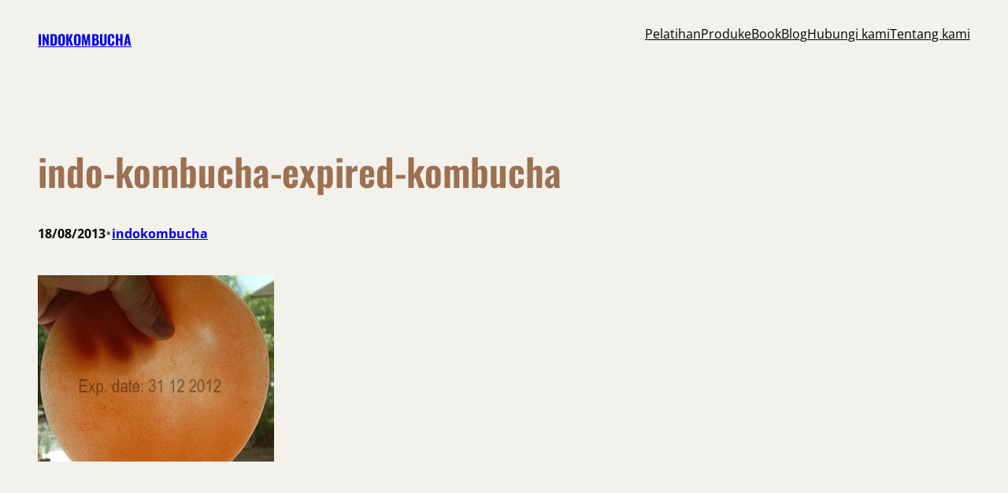

--- FILE ---
content_type: text/css
request_url: https://indokombucha.com/wp-content/litespeed/css/52043c4d50432aa359e80ef397d61554.css?ver=4d50b
body_size: 3923
content:
.wp-block-navigation{position:relative}.wp-block-navigation ul{margin-bottom:0;margin-left:0;margin-top:0;padding-left:0}.wp-block-navigation ul,.wp-block-navigation ul li{list-style:none;padding:0}.wp-block-navigation .wp-block-navigation-item{align-items:center;background-color:inherit;display:flex;position:relative}.wp-block-navigation .wp-block-navigation-item .wp-block-navigation__submenu-container:empty{display:none}.wp-block-navigation .wp-block-navigation-item__content{display:block;z-index:1}.wp-block-navigation .wp-block-navigation-item__content.wp-block-navigation-item__content{color:inherit}.wp-block-navigation.has-text-decoration-underline .wp-block-navigation-item__content,.wp-block-navigation.has-text-decoration-underline .wp-block-navigation-item__content:active,.wp-block-navigation.has-text-decoration-underline .wp-block-navigation-item__content:focus{text-decoration:underline}.wp-block-navigation.has-text-decoration-line-through .wp-block-navigation-item__content,.wp-block-navigation.has-text-decoration-line-through .wp-block-navigation-item__content:active,.wp-block-navigation.has-text-decoration-line-through .wp-block-navigation-item__content:focus{text-decoration:line-through}.wp-block-navigation :where(a),.wp-block-navigation :where(a:active),.wp-block-navigation :where(a:focus){text-decoration:none}.wp-block-navigation .wp-block-navigation__submenu-icon{align-self:center;background-color:inherit;border:none;color:currentColor;display:inline-block;font-size:inherit;height:.6em;line-height:0;margin-left:.25em;padding:0;width:.6em}.wp-block-navigation .wp-block-navigation__submenu-icon svg{display:inline-block;stroke:currentColor;height:inherit;margin-top:.075em;width:inherit}.wp-block-navigation{--navigation-layout-justification-setting:flex-start;--navigation-layout-direction:row;--navigation-layout-wrap:wrap;--navigation-layout-justify:flex-start;--navigation-layout-align:center}.wp-block-navigation.is-vertical{--navigation-layout-direction:column;--navigation-layout-justify:initial;--navigation-layout-align:flex-start}.wp-block-navigation.no-wrap{--navigation-layout-wrap:nowrap}.wp-block-navigation.items-justified-center{--navigation-layout-justification-setting:center;--navigation-layout-justify:center}.wp-block-navigation.items-justified-center.is-vertical{--navigation-layout-align:center}.wp-block-navigation.items-justified-right{--navigation-layout-justification-setting:flex-end;--navigation-layout-justify:flex-end}.wp-block-navigation.items-justified-right.is-vertical{--navigation-layout-align:flex-end}.wp-block-navigation.items-justified-space-between{--navigation-layout-justification-setting:space-between;--navigation-layout-justify:space-between}.wp-block-navigation .has-child .wp-block-navigation__submenu-container{align-items:normal;background-color:inherit;color:inherit;display:flex;flex-direction:column;opacity:0;position:absolute;z-index:2}@media not (prefers-reduced-motion){.wp-block-navigation .has-child .wp-block-navigation__submenu-container{transition:opacity .1s linear}}.wp-block-navigation .has-child .wp-block-navigation__submenu-container{height:0;overflow:hidden;visibility:hidden;width:0}.wp-block-navigation .has-child .wp-block-navigation__submenu-container>.wp-block-navigation-item>.wp-block-navigation-item__content{display:flex;flex-grow:1;padding:.5em 1em}.wp-block-navigation .has-child .wp-block-navigation__submenu-container>.wp-block-navigation-item>.wp-block-navigation-item__content .wp-block-navigation__submenu-icon{margin-left:auto;margin-right:0}.wp-block-navigation .has-child .wp-block-navigation__submenu-container .wp-block-navigation-item__content{margin:0}.wp-block-navigation .has-child .wp-block-navigation__submenu-container{left:-1px;top:100%}@media (min-width:782px){.wp-block-navigation .has-child .wp-block-navigation__submenu-container .wp-block-navigation__submenu-container{left:100%;top:-1px}.wp-block-navigation .has-child .wp-block-navigation__submenu-container .wp-block-navigation__submenu-container:before{background:#0000;content:"";display:block;height:100%;position:absolute;right:100%;width:.5em}.wp-block-navigation .has-child .wp-block-navigation__submenu-container .wp-block-navigation__submenu-icon{margin-right:.25em}.wp-block-navigation .has-child .wp-block-navigation__submenu-container .wp-block-navigation__submenu-icon svg{transform:rotate(-90deg)}}.wp-block-navigation .has-child .wp-block-navigation-submenu__toggle[aria-expanded=true]~.wp-block-navigation__submenu-container,.wp-block-navigation .has-child:not(.open-on-click):hover>.wp-block-navigation__submenu-container,.wp-block-navigation .has-child:not(.open-on-click):not(.open-on-hover-click):focus-within>.wp-block-navigation__submenu-container{height:auto;min-width:200px;opacity:1;overflow:visible;visibility:visible;width:auto}.wp-block-navigation.has-background .has-child .wp-block-navigation__submenu-container{left:0;top:100%}@media (min-width:782px){.wp-block-navigation.has-background .has-child .wp-block-navigation__submenu-container .wp-block-navigation__submenu-container{left:100%;top:0}}.wp-block-navigation-submenu{display:flex;position:relative}.wp-block-navigation-submenu .wp-block-navigation__submenu-icon svg{stroke:currentColor}button.wp-block-navigation-item__content{background-color:initial;border:none;color:currentColor;font-family:inherit;font-size:inherit;font-style:inherit;font-weight:inherit;letter-spacing:inherit;line-height:inherit;text-align:left;text-transform:inherit}.wp-block-navigation-submenu__toggle{cursor:pointer}.wp-block-navigation-submenu__toggle[aria-expanded=true]+.wp-block-navigation__submenu-icon>svg,.wp-block-navigation-submenu__toggle[aria-expanded=true]>svg{transform:rotate(180deg)}.wp-block-navigation-item.open-on-click .wp-block-navigation-submenu__toggle{padding-left:0;padding-right:.85em}.wp-block-navigation-item.open-on-click .wp-block-navigation-submenu__toggle+.wp-block-navigation__submenu-icon{margin-left:-.6em;pointer-events:none}.wp-block-navigation-item.open-on-click button.wp-block-navigation-item__content:not(.wp-block-navigation-submenu__toggle){padding:0}.wp-block-navigation .wp-block-page-list,.wp-block-navigation__container,.wp-block-navigation__responsive-close,.wp-block-navigation__responsive-container,.wp-block-navigation__responsive-container-content,.wp-block-navigation__responsive-dialog{gap:inherit}:where(.wp-block-navigation.has-background .wp-block-navigation-item a:not(.wp-element-button)),:where(.wp-block-navigation.has-background .wp-block-navigation-submenu a:not(.wp-element-button)){padding:.5em 1em}:where(.wp-block-navigation .wp-block-navigation__submenu-container .wp-block-navigation-item a:not(.wp-element-button)),:where(.wp-block-navigation .wp-block-navigation__submenu-container .wp-block-navigation-submenu a:not(.wp-element-button)),:where(.wp-block-navigation .wp-block-navigation__submenu-container .wp-block-navigation-submenu button.wp-block-navigation-item__content),:where(.wp-block-navigation .wp-block-navigation__submenu-container .wp-block-pages-list__item button.wp-block-navigation-item__content){padding:.5em 1em}.wp-block-navigation.items-justified-right .wp-block-navigation__container .has-child .wp-block-navigation__submenu-container,.wp-block-navigation.items-justified-right .wp-block-page-list>.has-child .wp-block-navigation__submenu-container,.wp-block-navigation.items-justified-space-between .wp-block-page-list>.has-child:last-child .wp-block-navigation__submenu-container,.wp-block-navigation.items-justified-space-between>.wp-block-navigation__container>.has-child:last-child .wp-block-navigation__submenu-container{left:auto;right:0}.wp-block-navigation.items-justified-right .wp-block-navigation__container .has-child .wp-block-navigation__submenu-container .wp-block-navigation__submenu-container,.wp-block-navigation.items-justified-right .wp-block-page-list>.has-child .wp-block-navigation__submenu-container .wp-block-navigation__submenu-container,.wp-block-navigation.items-justified-space-between .wp-block-page-list>.has-child:last-child .wp-block-navigation__submenu-container .wp-block-navigation__submenu-container,.wp-block-navigation.items-justified-space-between>.wp-block-navigation__container>.has-child:last-child .wp-block-navigation__submenu-container .wp-block-navigation__submenu-container{left:-1px;right:-1px}@media (min-width:782px){.wp-block-navigation.items-justified-right .wp-block-navigation__container .has-child .wp-block-navigation__submenu-container .wp-block-navigation__submenu-container,.wp-block-navigation.items-justified-right .wp-block-page-list>.has-child .wp-block-navigation__submenu-container .wp-block-navigation__submenu-container,.wp-block-navigation.items-justified-space-between .wp-block-page-list>.has-child:last-child .wp-block-navigation__submenu-container .wp-block-navigation__submenu-container,.wp-block-navigation.items-justified-space-between>.wp-block-navigation__container>.has-child:last-child .wp-block-navigation__submenu-container .wp-block-navigation__submenu-container{left:auto;right:100%}}.wp-block-navigation:not(.has-background) .wp-block-navigation__submenu-container{background-color:#fff;border:1px solid #00000026}.wp-block-navigation.has-background .wp-block-navigation__submenu-container{background-color:inherit}.wp-block-navigation:not(.has-text-color) .wp-block-navigation__submenu-container{color:#000}.wp-block-navigation__container{align-items:var(--navigation-layout-align,initial);display:flex;flex-direction:var(--navigation-layout-direction,initial);flex-wrap:var(--navigation-layout-wrap,wrap);justify-content:var(--navigation-layout-justify,initial);list-style:none;margin:0;padding-left:0}.wp-block-navigation__container .is-responsive{display:none}.wp-block-navigation__container:only-child,.wp-block-page-list:only-child{flex-grow:1}@keyframes overlay-menu__fade-in-animation{0%{opacity:0;transform:translateY(.5em)}to{opacity:1;transform:translateY(0)}}.wp-block-navigation__responsive-container{bottom:0;display:none;left:0;position:fixed;right:0;top:0}.wp-block-navigation__responsive-container :where(.wp-block-navigation-item a){color:inherit}.wp-block-navigation__responsive-container .wp-block-navigation__responsive-container-content{align-items:var(--navigation-layout-align,initial);display:flex;flex-direction:var(--navigation-layout-direction,initial);flex-wrap:var(--navigation-layout-wrap,wrap);justify-content:var(--navigation-layout-justify,initial)}.wp-block-navigation__responsive-container:not(.is-menu-open.is-menu-open){background-color:inherit!important;color:inherit!important}.wp-block-navigation__responsive-container.is-menu-open{background-color:inherit;display:flex;flex-direction:column}@media not (prefers-reduced-motion){.wp-block-navigation__responsive-container.is-menu-open{animation:overlay-menu__fade-in-animation .1s ease-out;animation-fill-mode:forwards}}.wp-block-navigation__responsive-container.is-menu-open{overflow:auto;padding:clamp(1rem,var(--wp--style--root--padding-top),20rem) clamp(1rem,var(--wp--style--root--padding-right),20rem) clamp(1rem,var(--wp--style--root--padding-bottom),20rem) clamp(1rem,var(--wp--style--root--padding-left),20rem);z-index:100000}.wp-block-navigation__responsive-container.is-menu-open .wp-block-navigation__responsive-container-content{align-items:var(--navigation-layout-justification-setting,inherit);display:flex;flex-direction:column;flex-wrap:nowrap;overflow:visible;padding-top:calc(2rem + 24px)}.wp-block-navigation__responsive-container.is-menu-open .wp-block-navigation__responsive-container-content,.wp-block-navigation__responsive-container.is-menu-open .wp-block-navigation__responsive-container-content .wp-block-navigation__container,.wp-block-navigation__responsive-container.is-menu-open .wp-block-navigation__responsive-container-content .wp-block-page-list{justify-content:flex-start}.wp-block-navigation__responsive-container.is-menu-open .wp-block-navigation__responsive-container-content .wp-block-navigation__submenu-icon{display:none}.wp-block-navigation__responsive-container.is-menu-open .wp-block-navigation__responsive-container-content .has-child .wp-block-navigation__submenu-container{border:none;height:auto;min-width:200px;opacity:1;overflow:initial;padding-left:2rem;padding-right:2rem;position:static;visibility:visible;width:auto}.wp-block-navigation__responsive-container.is-menu-open .wp-block-navigation__responsive-container-content .wp-block-navigation__container,.wp-block-navigation__responsive-container.is-menu-open .wp-block-navigation__responsive-container-content .wp-block-navigation__submenu-container{gap:inherit}.wp-block-navigation__responsive-container.is-menu-open .wp-block-navigation__responsive-container-content .wp-block-navigation__submenu-container{padding-top:var(--wp--style--block-gap,2em)}.wp-block-navigation__responsive-container.is-menu-open .wp-block-navigation__responsive-container-content .wp-block-navigation-item__content{padding:0}.wp-block-navigation__responsive-container.is-menu-open .wp-block-navigation__responsive-container-content .wp-block-navigation-item,.wp-block-navigation__responsive-container.is-menu-open .wp-block-navigation__responsive-container-content .wp-block-navigation__container,.wp-block-navigation__responsive-container.is-menu-open .wp-block-navigation__responsive-container-content .wp-block-page-list{align-items:var(--navigation-layout-justification-setting,initial);display:flex;flex-direction:column}.wp-block-navigation__responsive-container.is-menu-open .wp-block-navigation-item,.wp-block-navigation__responsive-container.is-menu-open .wp-block-navigation-item .wp-block-navigation__submenu-container,.wp-block-navigation__responsive-container.is-menu-open .wp-block-navigation__container,.wp-block-navigation__responsive-container.is-menu-open .wp-block-page-list{background:#0000!important;color:inherit!important}.wp-block-navigation__responsive-container.is-menu-open .wp-block-navigation__submenu-container.wp-block-navigation__submenu-container.wp-block-navigation__submenu-container.wp-block-navigation__submenu-container{left:auto;right:auto}@media (min-width:600px){.wp-block-navigation__responsive-container:not(.hidden-by-default):not(.is-menu-open){background-color:inherit;display:block;position:relative;width:100%;z-index:auto}.wp-block-navigation__responsive-container:not(.hidden-by-default):not(.is-menu-open) .wp-block-navigation__responsive-container-close{display:none}.wp-block-navigation__responsive-container.is-menu-open .wp-block-navigation__submenu-container.wp-block-navigation__submenu-container.wp-block-navigation__submenu-container.wp-block-navigation__submenu-container{left:0}}.wp-block-navigation:not(.has-background) .wp-block-navigation__responsive-container.is-menu-open{background-color:#fff}.wp-block-navigation:not(.has-text-color) .wp-block-navigation__responsive-container.is-menu-open{color:#000}.wp-block-navigation__toggle_button_label{font-size:1rem;font-weight:700}.wp-block-navigation__responsive-container-close,.wp-block-navigation__responsive-container-open{background:#0000;border:none;color:currentColor;cursor:pointer;margin:0;padding:0;text-transform:inherit;vertical-align:middle}.wp-block-navigation__responsive-container-close svg,.wp-block-navigation__responsive-container-open svg{fill:currentColor;display:block;height:24px;pointer-events:none;width:24px}.wp-block-navigation__responsive-container-open{display:flex}.wp-block-navigation__responsive-container-open.wp-block-navigation__responsive-container-open.wp-block-navigation__responsive-container-open{font-family:inherit;font-size:inherit;font-weight:inherit}@media (min-width:600px){.wp-block-navigation__responsive-container-open:not(.always-shown){display:none}}.wp-block-navigation__responsive-container-close{position:absolute;right:0;top:0;z-index:2}.wp-block-navigation__responsive-container-close.wp-block-navigation__responsive-container-close.wp-block-navigation__responsive-container-close{font-family:inherit;font-size:inherit;font-weight:inherit}.wp-block-navigation__responsive-close{width:100%}.has-modal-open .wp-block-navigation__responsive-close{margin-left:auto;margin-right:auto;max-width:var(--wp--style--global--wide-size,100%)}.wp-block-navigation__responsive-close:focus{outline:none}.is-menu-open .wp-block-navigation__responsive-close,.is-menu-open .wp-block-navigation__responsive-container-content,.is-menu-open .wp-block-navigation__responsive-dialog{box-sizing:border-box}.wp-block-navigation__responsive-dialog{position:relative}.has-modal-open .admin-bar .is-menu-open .wp-block-navigation__responsive-dialog{margin-top:46px}@media (min-width:782px){.has-modal-open .admin-bar .is-menu-open .wp-block-navigation__responsive-dialog{margin-top:32px}}html.has-modal-open{overflow:hidden}.superb-single-post-tags-categories .taxonomy-post_tag,.superb-single-post-tags-categories .taxonomy-category{margin:0px!important}.superb-single-post-tags-categories .taxonomy-post_tag a,.superb-single-post-tags-categories .taxonomy-category a{border-radius:5px;border:1px solid var(--wp--preset--color--mono-3);padding:5px 10px;text-decoration:none!important;display:inline-block;margin-right:5px!important;margin-bottom:8px!important;color:var(--wp--preset--color--mono-2)}.superb-single-post-tags-categories .taxonomy-post_tag a:hover,.superb-single-post-tags-categories .taxonomy-category a:hover{border:1px solid var(--wp--preset--color--primary);color:var(--wp--preset--color--primary)}.column-parent-border-radius .wp-block-column{border-radius:20px}.superbthemes-footer-one .wp-block-navigation{margin-top:0px!important}.wp-block-navigation__responsive-container.is-menu-open{padding:20px!important}.wp-block-comments #reply-title,.wp-block-comments h2#comments{font-size:26px}.wp-block-comments p.logged-in-as,.wp-block-comments p.comment-notes,.wp-block-comments label{font-size:16px}.wp-block-comments .wp-block-post-comments-form input:not([type=submit]):not([type=checkbox]),.wp-block-comments .wp-block-post-comments-form textarea{padding:10px 15px;font-size:15px}.wp-block-post-comments-form .comment-form-cookies-consent #wp-comment-cookies-consent{margin-top:3px}.comment-form input:not([type=submit]),.comment-form textarea{border-radius:5px;border:1px solid var(--wp--preset--color--mono-2)}.wp-block-template-part{margin-top:0px!important}@media only screen and (max-width:768px){.superbthemes-navigation-004 .superbthemes-navigation-004-columns-wrapper .superbthemes-navigation-004-columns-button{display:none!important}.superbthemes-navigation-004 .superbthemes-navigation-004-columns-wrapper .superbthemes-navigation-004-columns-logo{flex-basis:40%!important}.superbthemes-navigation-004 .superbthemes-navigation-004-columns-wrapper .superbthemes-navigation-004-columns-nav{flex-basis:60%!important}.superbthemes-navigation-004 .superbthemes-navigation-004-columns-wrapper .superbthemes-navigation-004-columns-nav .wp-block-navigation__container{justify-content:end!important}.superbthemes-navigation-004 .superbthemes-navigation-004-headline{word-break:break-all!important}.superbthemes-features-005 .wp-block-columns .wp-block-column{max-width:48%!important;width:100%!important}}@media only screen and (max-width:781px){.superbthemes-footer-005,.superbthemes-footer-005-copyright p,.superbthemes-footer-005-copyright{text-align:center}.superbthemes-footer-005 ul,.superbthemes-footer-005 nav{justify-content:center!important}}@media only screen and (max-width:599px){.superbthemes-navigation-004 .superbthemes-navigation-004-columns-wrapper .superbthemes-navigation-004-columns-nav .wp-block-navigation__container li a{font-size:18px}.has-modal-open .wp-block-navigation .wp-block-navigation__responsive-dialog{justify-content:center!important;display:flex}.superbthemes-navigation-004 .superbthemes-navigation-004-columns-wrapper .superbthemes-navigation-004-columns-nav .wp-block-navigation__container{align-items:center!important}.superbthemes-navigation-004 .superbthemes-navigation-004-columns-wrapper .superbthemes-navigation-004-columns-nav{flex-basis:20%!important}.superbthemes-navigation-004 .superbthemes-navigation-004-columns-wrapper .superbthemes-navigation-004-columns-logo{flex-basis:80%!important}.superbthemes-navigation-004 .superbthemes-navigation-004-columns-wrapper .superbthemes-navigation-004-columns-nav nav{justify-content:end!important;display:flex!important}.superbthemes-navigation-004 .superbthemes-navigation-004-headline{font-size:38px!important}.superbthemes-features-005 .wp-block-columns .wp-block-column{max-width:100%!important}.superbthemes-features-005 .wp-block-columns .wp-block-column .wp-block-group{justify-content:center!important;flex-direction:column!important;flex-wrap:wrap!important;align-items:center!important}.superbthemes-navigation-two-columns .superbthemes-navigation-two-columns-left{flex-basis:80%!important}.superbthemes-navigation-two-columns .superbthemes-navigation-two-columns-right{flex-basis:20%!important}.superbthemes-navigation-two-columns .is-menu-open .wp-block-navigation__responsive-container-content .wp-block-navigation__container{align-self:center}.superbthemes-navigation-two-columns .is-menu-open .wp-block-navigation__responsive-container-content .wp-block-navigation__container li,.superbthemes-navigation-two-columns .is-menu-open .wp-block-navigation__responsive-container-content .wp-block-navigation__container li .wp-block-navigation-item__content{align-self:center}}.blog-feed-one .wp-block-post-featured-image{min-width:40%!important;width:40%}.blog-feed-one .wp-block-query-pagination-numbers>a,.blog-feed-one .wp-block-query-pagination-numbers>span{border-radius:3px;border:1px solid var(--wp--preset--color--mono-3);padding:5px 10px}.blog-feed-one .wp-block-query-pagination-numbers>span.current{opacity:.5}.blog-feed-one .wp-block-query-pagination-numbers>span.page-numbers.dots{border:0;padding:5px 4px}@media only screen and (max-width:750px){.blog-feed-one .wp-block-post-featured-image{min-width:100%!important;width:100%}.blog-feed-one .has-post-thumbnail .wp-block-group{-ms-flex-wrap:wrap!important;flex-wrap:wrap!important}.blog-feed-one .wp-block-query-pagination-numbers{display:none}}@media only screen and (max-width:781px){.featured-post-banner .wp-block-social-links{justify-content:center!important}.featured-post-banner .wp-block-post-template .wp-block-group{justify-content:center!important}}.page-template-page-full-width .entry-content{margin-top:0}@media only screen and (max-width:1024px){.superbthemes-navigation-three .superbthemes-navigation-three-columns-wrapper .superbthemes-navigation-three-columns-button{display:none!important}.superbthemes-navigation-three .superbthemes-navigation-three-columns-wrapper .superbthemes-navigation-three-columns-logo{flex-basis:40%!important}.superbthemes-navigation-three .superbthemes-navigation-three-columns-wrapper .superbthemes-navigation-three-columns-nav{flex-basis:60%!important}.superbthemes-navigation-three .superbthemes-navigation-three-columns-wrapper .superbthemes-navigation-three-columns-nav .wp-block-navigation__container{justify-content:end!important}.superbthemes-navigation-three .superbthemes-navigation-three-headline{word-break:break-all!important}}@media only screen and (max-width:599px){.superbthemes-navigation-three .superbthemes-navigation-three-columns-wrapper .superbthemes-navigation-three-columns-nav .wp-block-navigation__container{align-items:center!important}.superbthemes-navigation-three .superbthemes-navigation-three-columns-wrapper .superbthemes-navigation-three-columns-nav .wp-block-navigation__container li a{font-size:18px}.superbthemes-navigation-three .superbthemes-navigation-three-columns-wrapper .superbthemes-navigation-three-columns-nav{flex-basis:20%!important}.superbthemes-navigation-three .superbthemes-navigation-three-columns-wrapper .superbthemes-navigation-three-columns-logo{flex-basis:80%!important}.superbthemes-navigation-three .superbthemes-navigation-three-columns-wrapper .superbthemes-navigation-three-columns-nav nav{justify-content:end!important;display:flex!important}.superbthemes-navigation-three .superbthemes-navigation-three-headline{font-size:38px!important}}@media only screen and (min-width:600px){.author-introduction-pattern .wp-block-media-text .wp-block-media-text__content{padding:0 4%}}@media only screen and (max-width:600px){.author-introduction-pattern .wp-block-media-text{text-align:center}.author-introduction-pattern .wp-block-media-text__media{text-align:center}.author-introduction-pattern .wp-block-media-text__media img{max-width:100px}}@media only screen and (max-width:781px){.superbthemes-navigation-four-wrapper .superbthemes-navigation-four-top{text-align:center}}@media only screen and (max-width:599px){.superbthemes-navigation-four-wrapper .wp-block-navigation__container li a{font-size:18px}}.woocommerce-page.woocommerce-uses-block-theme .has-global-padding{padding-left:var(--wp--preset--spacing--superbspacing-small);padding-right:var(--wp--preset--spacing--superbspacing-small)}.woocommerce-page.woocommerce-uses-block-theme.woocommerce-account.woocommerce-page .entry-content.wp-block-post-content.has-global-padding{max-width:100%;padding-left:0;padding-right:0}.woocommerce-page.woocommerce-uses-block-theme .woocommerce-ordering select{padding:12px 40px 12px 25px;background-color:#fff;cursor:pointer;-moz-appearance:none;-webkit-appearance:none;appearance:none;background-image:url([data-uri]);background-repeat:no-repeat;background-position:calc(100% - 20px) 50%;-webkit-transition:.1s;-o-transition:.1s;transition:.1s;border:1px solid var(--wp--preset--color--mono-2)}@media only screen and (max-width:781px){.superbthemes-footer-center-socials-mobile .wp-block-social-links{justify-content:center!important;float:none!important;margin-left:0px!important;margin-right:0px!important}.superbthemes-footer-001{text-align:center}.superbthemes-footer-001 ul{justify-content:center!important}}.superb-single-post-tags-categories .taxonomy-post_tag,.superb-single-post-tags-categories .taxonomy-category{margin:0px!important}.superb-single-post-tags-categories .taxonomy-post_tag a,.superb-single-post-tags-categories .taxonomy-category a{border-radius:5px;border:1px solid var(--wp--preset--color--mono-3);padding:5px 10px;text-decoration:none!important;display:inline-block;margin-right:5px!important;margin-bottom:8px!important;color:var(--wp--preset--color--mono-2)}.superb-single-post-tags-categories .taxonomy-post_tag a:hover,.superb-single-post-tags-categories .taxonomy-category a:hover{border:1px solid var(--wp--preset--color--primary);color:var(--wp--preset--color--primary)}.column-parent-border-radius .wp-block-column{border-radius:20px}.superbthemes-footer-one .wp-block-navigation{margin-top:0px!important}.wp-block-navigation__responsive-container.is-menu-open{padding:20px!important}.wp-block-comments #reply-title,.wp-block-comments h2#comments{font-size:26px}.wp-block-comments p.logged-in-as,.wp-block-comments p.comment-notes,.wp-block-comments label{font-size:16px}.wp-block-comments .wp-block-post-comments-form input:not([type=submit]):not([type=checkbox]),.wp-block-comments .wp-block-post-comments-form textarea{padding:10px 15px;font-size:15px}.wp-block-post-comments-form .comment-form-cookies-consent #wp-comment-cookies-consent{margin-top:3px}.comment-form input:not([type=submit]),.comment-form textarea{border-radius:5px;border:1px solid var(--wp--preset--color--mono-2)}.wp-block-template-part{margin-top:0px!important}@media only screen and (max-width:768px){.superbthemes-navigation-004 .superbthemes-navigation-004-columns-wrapper .superbthemes-navigation-004-columns-button{display:none!important}.superbthemes-navigation-004 .superbthemes-navigation-004-columns-wrapper .superbthemes-navigation-004-columns-logo{flex-basis:40%!important}.superbthemes-navigation-004 .superbthemes-navigation-004-columns-wrapper .superbthemes-navigation-004-columns-nav{flex-basis:60%!important}.superbthemes-navigation-004 .superbthemes-navigation-004-columns-wrapper .superbthemes-navigation-004-columns-nav .wp-block-navigation__container{justify-content:end!important}.superbthemes-navigation-004 .superbthemes-navigation-004-headline{word-break:break-all!important}.superbthemes-features-005 .wp-block-columns .wp-block-column{max-width:48%!important;width:100%!important}}@media only screen and (max-width:781px){.superbthemes-footer-005,.superbthemes-footer-005-copyright p,.superbthemes-footer-005-copyright{text-align:center}.superbthemes-footer-005 ul,.superbthemes-footer-005 nav{justify-content:center!important}}@media only screen and (max-width:599px){.superbthemes-navigation-004 .superbthemes-navigation-004-columns-wrapper .superbthemes-navigation-004-columns-nav .wp-block-navigation__container li a{font-size:18px}.has-modal-open .wp-block-navigation .wp-block-navigation__responsive-dialog{justify-content:center!important;display:flex}.superbthemes-navigation-004 .superbthemes-navigation-004-columns-wrapper .superbthemes-navigation-004-columns-nav .wp-block-navigation__container{align-items:center!important}.superbthemes-navigation-004 .superbthemes-navigation-004-columns-wrapper .superbthemes-navigation-004-columns-nav{flex-basis:20%!important}.superbthemes-navigation-004 .superbthemes-navigation-004-columns-wrapper .superbthemes-navigation-004-columns-logo{flex-basis:80%!important}.superbthemes-navigation-004 .superbthemes-navigation-004-columns-wrapper .superbthemes-navigation-004-columns-nav nav{justify-content:end!important;display:flex!important}.superbthemes-navigation-004 .superbthemes-navigation-004-headline{font-size:38px!important}.superbthemes-features-005 .wp-block-columns .wp-block-column{max-width:100%!important}.superbthemes-features-005 .wp-block-columns .wp-block-column .wp-block-group{justify-content:center!important;flex-direction:column!important;flex-wrap:wrap!important;align-items:center!important}.superbthemes-navigation-two-columns .superbthemes-navigation-two-columns-left{flex-basis:80%!important}.superbthemes-navigation-two-columns .superbthemes-navigation-two-columns-right{flex-basis:20%!important}.superbthemes-navigation-two-columns .is-menu-open .wp-block-navigation__responsive-container-content .wp-block-navigation__container{align-self:center}.superbthemes-navigation-two-columns .is-menu-open .wp-block-navigation__responsive-container-content .wp-block-navigation__container li,.superbthemes-navigation-two-columns .is-menu-open .wp-block-navigation__responsive-container-content .wp-block-navigation__container li .wp-block-navigation-item__content{align-self:center}}.blog-feed-one .wp-block-post-featured-image{min-width:40%!important;width:40%}.blog-feed-one .wp-block-query-pagination-numbers>a,.blog-feed-one .wp-block-query-pagination-numbers>span{border-radius:3px;border:1px solid var(--wp--preset--color--mono-3);padding:5px 10px}.blog-feed-one .wp-block-query-pagination-numbers>span.current{opacity:.5}.blog-feed-one .wp-block-query-pagination-numbers>span.page-numbers.dots{border:0;padding:5px 4px}@media only screen and (max-width:750px){.blog-feed-one .wp-block-post-featured-image{min-width:100%!important;width:100%}.blog-feed-one .has-post-thumbnail .wp-block-group{-ms-flex-wrap:wrap!important;flex-wrap:wrap!important}.blog-feed-one .wp-block-query-pagination-numbers{display:none}}@media only screen and (max-width:781px){.featured-post-banner .wp-block-social-links{justify-content:center!important}.featured-post-banner .wp-block-post-template .wp-block-group{justify-content:center!important}}.page-template-page-full-width .entry-content{margin-top:0}@media only screen and (max-width:1024px){.superbthemes-navigation-three .superbthemes-navigation-three-columns-wrapper .superbthemes-navigation-three-columns-button{display:none!important}.superbthemes-navigation-three .superbthemes-navigation-three-columns-wrapper .superbthemes-navigation-three-columns-logo{flex-basis:40%!important}.superbthemes-navigation-three .superbthemes-navigation-three-columns-wrapper .superbthemes-navigation-three-columns-nav{flex-basis:60%!important}.superbthemes-navigation-three .superbthemes-navigation-three-columns-wrapper .superbthemes-navigation-three-columns-nav .wp-block-navigation__container{justify-content:end!important}.superbthemes-navigation-three .superbthemes-navigation-three-headline{word-break:break-all!important}}@media only screen and (max-width:599px){.superbthemes-navigation-three .superbthemes-navigation-three-columns-wrapper .superbthemes-navigation-three-columns-nav .wp-block-navigation__container{align-items:center!important}.superbthemes-navigation-three .superbthemes-navigation-three-columns-wrapper .superbthemes-navigation-three-columns-nav .wp-block-navigation__container li a{font-size:18px}.superbthemes-navigation-three .superbthemes-navigation-three-columns-wrapper .superbthemes-navigation-three-columns-nav{flex-basis:20%!important}.superbthemes-navigation-three .superbthemes-navigation-three-columns-wrapper .superbthemes-navigation-three-columns-logo{flex-basis:80%!important}.superbthemes-navigation-three .superbthemes-navigation-three-columns-wrapper .superbthemes-navigation-three-columns-nav nav{justify-content:end!important;display:flex!important}.superbthemes-navigation-three .superbthemes-navigation-three-headline{font-size:38px!important}}@media only screen and (min-width:600px){.author-introduction-pattern .wp-block-media-text .wp-block-media-text__content{padding:0 4%}}@media only screen and (max-width:600px){.author-introduction-pattern .wp-block-media-text{text-align:center}.author-introduction-pattern .wp-block-media-text__media{text-align:center}.author-introduction-pattern .wp-block-media-text__media img{max-width:100px}}@media only screen and (max-width:781px){.superbthemes-navigation-four-wrapper .superbthemes-navigation-four-top{text-align:center}}@media only screen and (max-width:599px){.superbthemes-navigation-four-wrapper .wp-block-navigation__container li a{font-size:18px}}.woocommerce-page.woocommerce-uses-block-theme .has-global-padding{padding-left:var(--wp--preset--spacing--superbspacing-small);padding-right:var(--wp--preset--spacing--superbspacing-small)}.woocommerce-page.woocommerce-uses-block-theme.woocommerce-account.woocommerce-page .entry-content.wp-block-post-content.has-global-padding{max-width:100%;padding-left:0;padding-right:0}.woocommerce-page.woocommerce-uses-block-theme .woocommerce-ordering select{padding:12px 40px 12px 25px;background-color:#fff;cursor:pointer;-moz-appearance:none;-webkit-appearance:none;appearance:none;background-image:url([data-uri]);background-repeat:no-repeat;background-position:calc(100% - 20px) 50%;-webkit-transition:.1s;-o-transition:.1s;transition:.1s;border:1px solid var(--wp--preset--color--mono-2)}@media only screen and (max-width:781px){.superbthemes-footer-center-socials-mobile .wp-block-social-links{justify-content:center!important;float:none!important;margin-left:0px!important;margin-right:0px!important}.superbthemes-footer-001{text-align:center}.superbthemes-footer-001 ul{justify-content:center!important}}.superbaddons-blog-feed-one .wp-block-post-featured-image{min-width:40%!important;width:40%}.superbaddons-blog-feed-one .wp-block-query-pagination-numbers>a,.superbaddons-blog-feed-one .wp-block-query-pagination-numbers>span{border:1px solid var(--wp--preset--color--mono-3);border-radius:3px;padding:5px 10px}.superbaddons-blog-feed-one .wp-block-query-pagination-numbers>span.current{opacity:.5}.superbaddons-blog-feed-one .wp-block-query-pagination-numbers>span.page-numbers.dots{border:0;padding:5px 4px}@media only screen and (max-width:750px){.superbaddons-blog-feed-one .wp-block-post-featured-image{min-width:100%!important;width:100%}.superbaddons-blog-feed-one .has-post-thumbnail .wp-block-group{-ms-flex-wrap:wrap!important;flex-wrap:wrap!important}.superbaddons-blog-feed-one .wp-block-query-pagination-numbers{display:none}}.superbaddons-has-blur-backdrop{-webkit-backdrop-filter:blur(10px);backdrop-filter:blur(10px);-moz-backdrop-filter:blur(10px);-ms-backdrop-filter:blur(10px)}.superbaddons-has-box-shadow{-webkit-box-shadow:0 2px 4px 0 rgba(0,0,0,.15);-moz-box-shadow:0 2px 4px 0 rgba(0,0,0,.15);box-shadow:0 2px 4px 0 rgba(0,0,0,.15)}.superbaddons-is-relative-position{position:relative!important}.superbaddons-is-absolute-position-bottom{bottom:0!important;left:0!important;position:absolute!important;right:0!important;width:100%!important}.superbaddons-pagination-numbers>a,.superbaddons-pagination-numbers>span{border:1px solid var(--wp--preset--color--mono-3);border-radius:3px;padding:5px 10px;text-decoration:none}.superbaddons-pagination-numbers>span.page-numbers.dots{border:0;padding:5px 4px}@media only screen and (max-width:750px){.superbthemes-features-005 .is-content-justification-center{justify-content:left}}@media screen and (min-width:768px) and (max-width:1024px){.superb-addons-hide-on-tablet{display:none!important}}@media screen and (max-width:768px){.superb-addons-hide-on-mobile{display:none!important}}.has-superb-addons-text-align-justify{display:inline-block;text-align:justify}.wp-block-navigation.has-superb-addons-overlay-menu-justification .wp-block-navigation__responsive-container-content .wp-block-navigation__container,.wp-block-navigation.has-superb-addons-overlay-menu-justification .wp-block-navigation__responsive-container-content .wp-block-navigation__container .wp-block-navigation-submenu{align-items:var(--superb-addons-overlay-menu-justification,inherit)!important;text-align:var(--superb-addons-overlay-menu-text-align,inherit)!important}.wp-block-navigation.superb-addons-overlay-menu-justification-left{--superb-addons-overlay-menu-justification:start;--superb-addons-overlay-menu-text-align:left}.wp-block-navigation.superb-addons-overlay-menu-justification-center{--superb-addons-overlay-menu-justification:center;--superb-addons-overlay-menu-text-align:center}.wp-block-navigation.superb-addons-overlay-menu-justification-right{--superb-addons-overlay-menu-justification:end;--superb-addons-overlay-menu-text-align:right}.wp-block-navigation.superb-addons-overlay-menu-justification-stretch{--superb-addons-overlay-menu-justification:stretch;--superb-addons-overlay-menu-text-align:left}.wp-block-navigation.is-superb-addons-submenu-layout-card .wp-block-navigation__responsive-container:not(.has-modal-open.is-menu-open) .has-child .wp-block-navigation-submenu__toggle[aria-expanded=true]~.wp-block-navigation__submenu-container{border-radius:8px;border-style:solid;border-width:1px;box-shadow:0 10px 20px 0 rgba(0,0,0,.05);padding:10px}.wp-block-navigation.is-superb-addons-submenu-layout-card .wp-block-navigation__responsive-container:not(.has-modal-open.is-menu-open) .has-child .wp-block-navigation-submenu__toggle[aria-expanded=true]~.wp-block-navigation__submenu-container a,.wp-block-navigation.is-superb-addons-submenu-layout-card .wp-block-navigation__responsive-container:not(.has-modal-open.is-menu-open) .has-child .wp-block-navigation-submenu__toggle[aria-expanded=true]~.wp-block-navigation__submenu-container button{line-height:130%;padding:10px 20px}.wp-block-navigation.is-superb-addons-submenu-layout-card .wp-block-navigation__responsive-container:not(.has-modal-open.is-menu-open) .has-child .wp-block-navigation-submenu__toggle[aria-expanded=true]~.wp-block-navigation__submenu-container li{border-radius:8px;width:100%}.wp-block-navigation.is-superb-addons-submenu-layout-card .wp-block-navigation__responsive-container:not(.has-modal-open.is-menu-open) .wp-block-navigation-submenu__toggle[aria-expanded=true]~.wp-block-navigation__submenu-container li:hover{background-color:rgba(0,0,0,.03)}